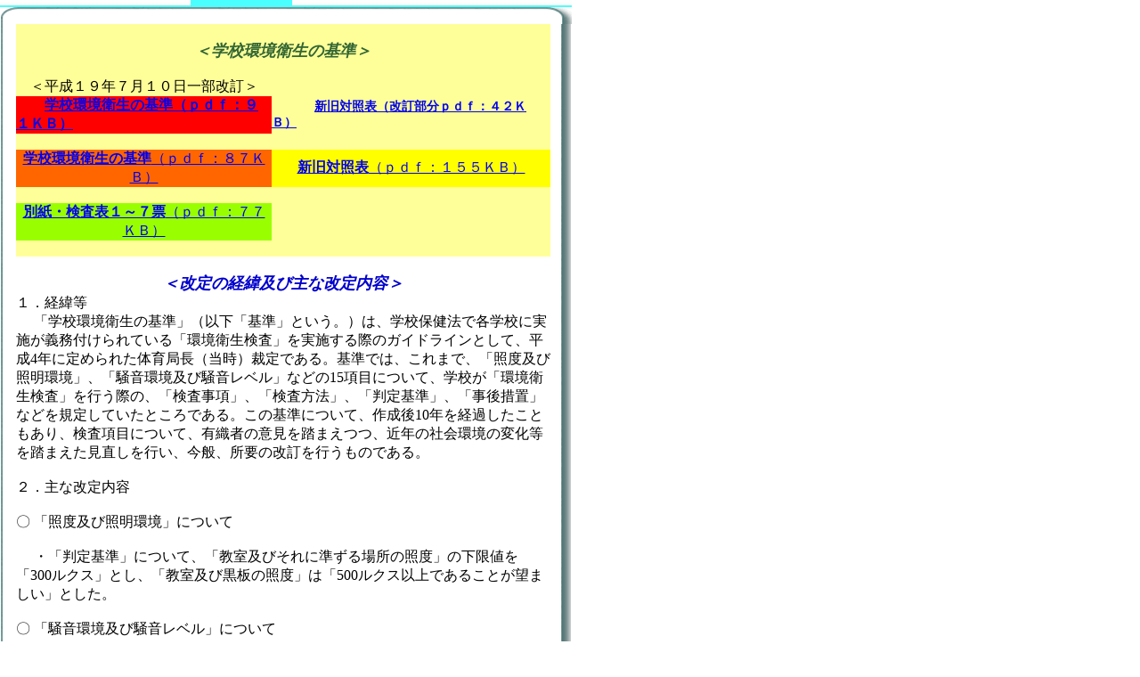

--- FILE ---
content_type: text/html
request_url: http://201807031745185287285.onamae.jp/kim/kan/kan02.htm
body_size: 9012
content:
<!DOCTYPE HTML PUBLIC "-//W3C//DTD HTML 4.01 Transitional//EN"
"http://www.w3.org/TR/html4/loose.dtd">
<html>
<head>
<meta http-equiv="Content-Type" content="text/html; charset=shift_jis">
<title>無題ドキュメント</title>
<style type="text/css">
<!--
body {
	margin-left: 0px;
	margin-top: 0px;
	margin-right: 0px;
	margin-bottom: 0px;
}
.style4 {font-size: 16px}
.style5 {
	font-size: 18px;
	font-weight: bold;
	font-style: italic;
	color: #336633;
}
.style6 {
	font-size: 18px;
	font-weight: bold;
	font-style: italic;
	color: #0000CC;
}
.style8 {
	font-size: 16px;
	color: #FF0000;
	font-weight: bold;
}
.style9 {
	font-size: 14px;
	font-weight: bold;
}
-->
</style></head>

<body>
<table width="642" border="0" cellspacing="0" cellpadding="0">
  <tr>
    <td colspan="2"><table width="642" border="0" cellspacing="0" cellpadding="0">
      <tr>
        <td><img src="../../ima01/ima027.jpg" width="642" height="8"></td>
        </tr>
    </table></td>
  </tr>
  <tr>
    <td width="9" colspan="2"><table border="0" cellpadding="0" cellspacing="0" width="642">
      <!-- fwtable fwsrc="tab04.png" fwbase="tab04.gif" fwstyle="Dreamweaver" fwdocid = "866298625" fwnested="0" -->
      <tr>
        <td><img src="file:///D|/&#24179;&#25104;&#65297;&#65303;&#24180;&#24230;/&#30476;&#23398;&#34220;/sample/png/images/spacer.gif" width="15" height="1" border="0" alt=""></td>
        <td><img src="file:///D|/&#24179;&#25104;&#65297;&#65303;&#24180;&#24230;/&#30476;&#23398;&#34220;/sample/png/images/spacer.gif" width="607" height="1" border="0" alt=""></td>
        <td><img src="file:///D|/&#24179;&#25104;&#65297;&#65303;&#24180;&#24230;/&#30476;&#23398;&#34220;/sample/png/images/spacer.gif" width="20" height="1" border="0" alt=""></td>
        <td><img src="file:///D|/&#24179;&#25104;&#65297;&#65303;&#24180;&#24230;/&#30476;&#23398;&#34220;/sample/png/images/spacer.gif" width="1" height="1" border="0" alt=""></td>
      </tr>
      <tr>
        <td colspan="3"><img src="../kousin/images/tab04_r1_c1.gif" width="642" height="19"></td>
        <td><img src="file:///D|/&#24179;&#25104;&#65297;&#65303;&#24180;&#24230;/&#30476;&#23398;&#34220;/sample/png/images/spacer.gif" width="1" height="19" border="0" alt=""></td>
      </tr>
      <tr>
        <td background="../kousin/images/tab04_r2_c1.gif"><img src="../kousin/images/tab04_r2_c1.gif" width="15" height="251"></td>
        <td valign="top" bgcolor="#ffffff"><table width="600" border="0" align="center" cellpadding="0" cellspacing="0" bgcolor="#FFFF99">
          <tr>
            <td colspan="2"><div align="center" class="style5">
              <p>＜学校環境衛生の基準＞</p>
              </div></td>
            </tr>
          <tr>
            <td>　＜平成１９年７月１０日一部改訂＞</td>
            <td>&nbsp;</td>
          </tr>
          <tr>
            <td bgcolor="#FF0000">　　<span class="style8"><a href="../sai/pdf/H19kaitei/kijyun19.pdf" target="_blank">学校環境衛生の基準（ｐｄｆ：９１ＫＢ）</a></span></td>
            <td>　　　<a href="../sai/pdf/H19kaitei/kijyunsinkyu1.pdf" target="_blank"><span class="style9">新旧対照表（改訂部分ｐｄｆ：４２ＫＢ）</span></a></td>
          </tr>
          <tr>
            <td width="287">　 </td>
            <td width="313">　</td>
          </tr>
          <tr>
            <td bgcolor="#FF6600"><div align="center" class="style4"><strong><a href="../sai/pdf/kijyun/sinkijyun1.pdf" target="_self">学校環境衛生の基準</a></strong><a href="../sai/pdf/kijyun/sinkijyun1.pdf">（ｐｄｆ：８７ＫＢ）</a></div></td>
            <td bgcolor="#FFFF00"><div align="center" class="style4"><strong><a href="../sai/pdf/kijyun/sinkijyun2.pdf" target="_self">新旧対照表</a></strong><a href="../sai/pdf/kijyun/sinkijyun2.pdf">（ｐｄｆ：１５５ＫＢ）</a></div></td>
          </tr>
          <tr>
            <td>　</td>
            <td>　</td>
          </tr>
          <tr>
            <td bgcolor="#99FF00"><div align="center"><span class="style4"><strong><a href="../sai/pdf/kijyun/B-1-7.pdf" target="_self">別紙・検査表１～７票</a></strong><a href="../sai/pdf/kijyun/B-1-7.pdf">（ｐｄｆ：７７ＫＢ）</a></span></div></td>
            <td>&nbsp;</td>
          </tr>
          <tr>
            <td bgcolor="#FFFF99"> 　 </td>
            <td>&nbsp;</td>
          </tr>
          <tr bgcolor="#FFFFFF">
            <td colspan="2">　</td>
          </tr>
          <tr bgcolor="#FFFFFF">
            <td colspan="2"><div align="center"><span class="style6">＜改定の経緯及び主な改定内容＞</span></div></td>
          </tr>
          <tr bgcolor="#FFFFFF">
            <td colspan="2">１．経緯等<br>
　 「学校環境衛生の基準」（以下「基準」という。）は、学校保健法で各学校に実施が義務付けられている「環境衛生検査」を実施する際のガイドラインとして、平成4年に定められた体育局長（当時）裁定である。基準では、これまで、「照度及び照明環境」、「騒音環境及び騒音レベル」などの15項目について、学校が「環境衛生検査」を行う際の、「検査事項」、「検査方法」、「判定基準」、「事後措置」などを規定していたところである。この基準について、作成後10年を経過したこともあり、検査項目について、有織者の意見を踏まえつつ、近年の社会環境の変化等を踏まえた見直しを行い、今般、所要の改訂を行うものである。 <br>
       <br>
２．主な改定内容<br>
　 <br>
〇 「照度及び照明環境」について<br>
　 <br>
　 ・「判定基準」について、「教室及びそれに準ずる場所の照度」の下限値を「300ルクス」とし、「教室及び黒板の照度」は「500ルクス以上であることが望ましい」とした。<br>
　 <br>
〇 「騒音環境及び騒音レベル」について<br>
　 <br>
　 ・「検査方法」について、これまでの「騒音レベル」による測定から「等価騒音レベル（ＬAeq）」による測定に変更し、「判定基準」について、「教室内の等価騒音レベル」は、「窓を閉じているとき」は「LAeq50dB（デシベル）以下」、「窓を開けているとき」は「LAeq 55dB以下」であることが望ましいとした。<br>
　 <br>
〇 「教室等の空気」について<br>
　 <br>
　 ・「検査事項」の「温熱及び空気清浄度　」において、「二酸化窒素」を「検査事項として盛り込み、「判定基準」については「0．06ppm以下であることが望ましい」とした。<br>
　 <br>
　 ・「検査事項」の「ホルムアルデヒド及び揮発性有機化合物」において、「特に必要と認める場合は、「エチルベンゼン」及び「スチレン」についても検査を行うこととし、「判定基準」について、「エチルベンゼン」は「3800μg／m３（0．88ppm）以下であること」、「スチレン」は「220μg／ｍ３（0．05ppm）」以下であること」とした。<br>
　 <br>
　 ・「検査事項」に「ダニ又はダニアレルゲン」を新たに盛り込み、「保健室の寝具、カーペット敷きの教室等、ダニの発生しやすい場所」において検査を行うこととし、「判定基準」について、「ダニ数は100匹／㎡以下、又はこれと同等のアレルゲン量以下であること」とした。<br>
　 <br>
〇 「飲料水の管理」について<br>
　 <br>
　 ・水質の「検査回数」について、「水道水を原水とする飲料水（専用水道を除く）」については「毎学年1回定期」に行うこととし、「井戸水等」については、「検査事項」ごとに検査回数を定めた。また、「検査事項」について、「外観」を「色度・濁度」に、「大腸菌群」を「大腸菌又は大腸菌群」に、「有機物等（過マンガン酸カリウム消費量）」を「有様物等（過マンガン酸カリウム消費量又は全有機炭素（TOC））に改める等の見直しを行った。<br>
<br>
〇 「雨水等利用施設における水の管理」について<br>
<br>
　 ・雨水を飲用以外の用途に利用する場合の「水質」及び「施設・設備」を新たに「検査項目」として盛り込み、「検査方法」、「判定基準」、「事後措置」等を定めた。<br>
　 <br>
〇 「学校の清潔」について<br>
　 <br>
　 ・「検査方法」について、「校地・校舎の清潔状況」を調べる際、「カーペット等の汚れや破損の有無」、「飼育動物の施設・設備の汚れや破線の有無」等についても調べることとした。<br>
　 <br>
〇 「ごみの処理」について<br>
　 <br>
　 ・「検査事項」に、ごみの「減量、再利用、再資源化の状況」を盛り込み、「検査方法」として、「ごみのうち減量、再利用、再資源化できるものは、分けて集積し、活用しているかどうかを調べる」こととし、「検査方法」、「判定基準」、「事後措置」等を定めた。<br>
　 <br>
〇 「ネズミ、衛生害虫等」について<br>
　 <br>
　 ・「事後措置」について、「ネズミ、衛生害虫等の発生を見た場合」は、「児童生徒等の健康及び周辺環境に影響がない方法で駆除」を行うようにするとした。<br>
<br>
<br>
※新基準は、平成16年4月1日から適用することとするが、学校における対応等に一定の期間が必要な事項に係る各学校における環境衛生検査の際の新基準の適用については、これらの施設・設備等の整備に必要と考えられる期間までに行うことが望ましいとした。 </td>
          </tr>
          <tr bgcolor="#FFFFFF">
            <td colspan="2">&nbsp;</td>
            </tr>
        </table>          
          <br></td>
        <td background="../kousin/images/tab04_r2_c3.gif"><img src="../kousin/images/tab04_r2_c3.gif" width="20" height="251"></td>
        <td>&nbsp;</td>
      </tr>
      <tr>
        <td colspan="3"><img src="../kousin/images/tab04_r3_c1.gif" width="642" height="20"></td>
        <td><img src="file:///D|/&#24179;&#25104;&#65297;&#65303;&#24180;&#24230;/&#30476;&#23398;&#34220;/sample/png/images/spacer.gif" width="1" height="20" border="0" alt=""></td>
      </tr>
    </table></td>
  </tr>
  <tr>
    <td width="9">&nbsp;</td>
    <td width="633">&nbsp;</td>
  </tr>
</table>
</body>
</html>
